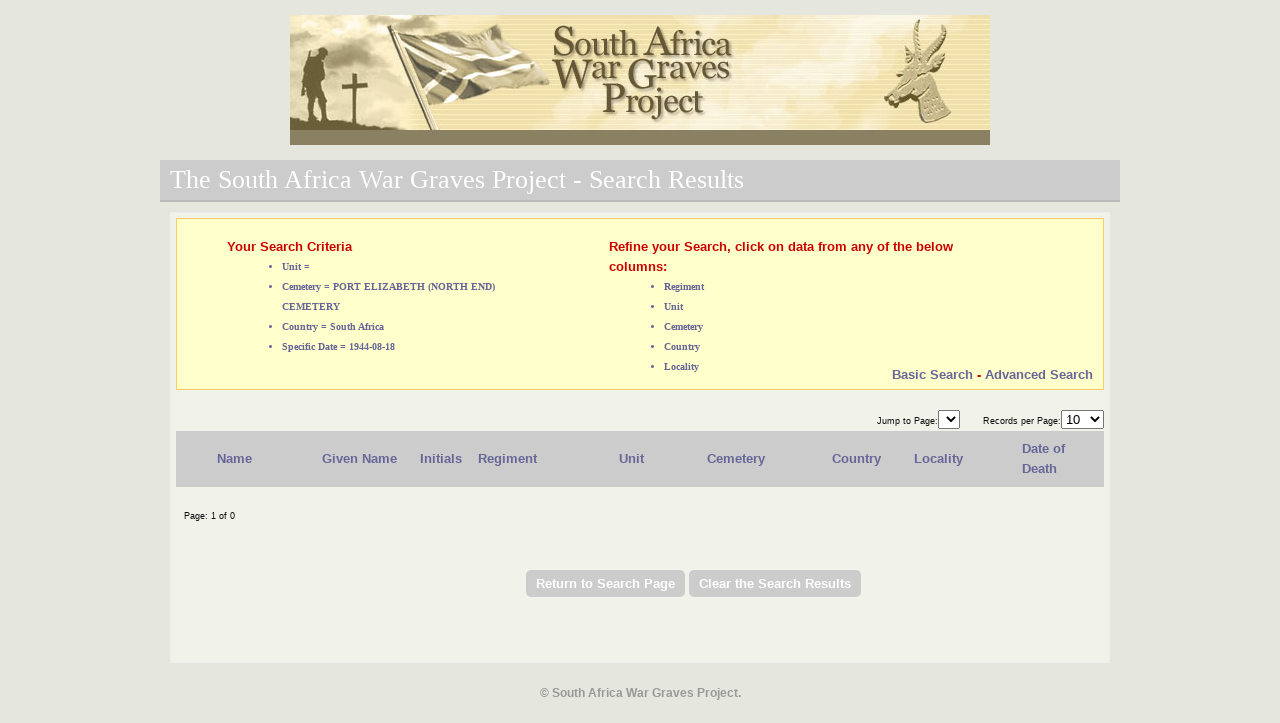

--- FILE ---
content_type: text/html
request_url: https://www.southafricawargraves.org/search/view-paginated.php?page=1&DoD_YYYY=1944&DoD_MM=08&DoD_DD=18&Regiment=558&country=72&unit=2&cemetery=2013
body_size: 1258
content:
		
<!DOCTYPE html PUBLIC "-//W3C//DTD XHTML 1.0 Transitional//EN" "http://www.w3.org/TR/xhtml1/DTD/xhtml1-transitional.dtd">
<html xmlns="http://www.w3.org/1999/xhtml">
<head>
        <title>The South Africa War Graves Project - Search Results</title>
		<link href="css/layout.css" rel="stylesheet" type="text/css" />	
	    <link href="css/tables.css" rel="stylesheet" type="text/css" />
	    <link href="css/paginate.css" rel="stylesheet" type="text/css" />
		<script src="scripts/jquery-1.7.2.min.js" type="text/javascript"></script>

</head>
 <div id="wrapper">
	<div class="headerIMG">
		<div style="background-image: url(images/banner.jpg); height: 130px; width: 700px; background-repeat: no-repeat;"> </div>
	</div> 
 
 <body> 
 <h2>The South Africa War Graves Project - Search Results</h2>
<div  id="content" class="form-container">

<div class="errors" style="height:160px;">
	<div style="width:40%;border: solid 1 px;float: left;">
		<ul>
			<p><em>Your Search Criteria</em></p>
				<div style="margin-left:55px;">
<li class='paginate' style='font-weight: bold; color: #666699; font-family: Lucida Sans Unicode;font-size: 0.8em;'>Unit = </li><li class='paginate' style='font-weight: bold; color: #666699; font-family: Lucida Sans Unicode;font-size: 0.8em;'>Cemetery = PORT ELIZABETH (NORTH END) CEMETERY</li><li class='paginate' style='font-weight: bold; color: #666699; font-family: Lucida Sans Unicode;font-size: 0.8em;'>Country = South Africa</li><li class='paginate' style='font-weight: bold; color: #666699; font-family: Lucida Sans Unicode;font-size: 0.8em;'>Specific Date = 1944-08-18</li>
				</div>
		</ul>			
	</div>			
	<div style="width:45%;border: solid 1 px;float:left;margin-left:20px;">
		<ul>
			<p><em>Refine your Search, click on data from any of the below columns:</em></p>
				<div style="margin-left:55px;">
					<li class="paginate" style="font-weight: bold; color: #666699; font-family: Lucida Sans Unicode;font-size: 0.8em;">Regiment</li>
					<li class="paginate" style="font-weight: bold; color: #666699; font-family: Lucida Sans Unicode;font-size: 0.8em;">Unit</li>
					<li class="paginate" style="font-weight: bold; color: #666699; font-family: Lucida Sans Unicode;font-size: 0.8em;">Cemetery</li>
					<li class="paginate" style="font-weight: bold; color: #666699; font-family: Lucida Sans Unicode;font-size: 0.8em;">Country</li>
					<li class="paginate" style="font-weight: bold; color: #666699; font-family: Lucida Sans Unicode;font-size: 0.8em;">Locality</li>			
				</div>
		</ul>	
	</div>
	<div style="width:30%;border: solid 1 px;float:right;margin-top:-25px;">
			<p style="text-align: right;"><em>
				<a href="index.php" class="nodecoration">Basic Search</a>	 		
				-  <a href="index_advanced.php" class="nodecoration">Advanced Search</a>
							   </em>
			</p>
	</div>		
</div>
	
 <div class="results-table">
 
<div class='paginate-block'><span class=""><div style='float:right;'><span class="paginate"> Jump to Page:</span><select id='1' onchange="window.location='/search/view-paginated.php?page='+this[this.selectedIndex].value+'&ipp=10&DoD_YYYY=1944&DoD_MM=08&DoD_DD=18&Regiment=558&country=72&unit=2&cemetery=2013';return false"></select><span class="paginate" style='padding-left:20px;'> Records per Page:</span><select id='2' onchange="window.location='/search/view-paginated.php?page=1&ipp='+this[this.selectedIndex].value+'&DoD_YYYY=1944&DoD_MM=08&DoD_DD=18&Regiment=558&country=72&unit=2&cemetery=2013';return false"><option value="5">5</option><option selected value="10">10</option><option value="15">15</option><option value="20">20</option><option value="25">25</option><option value="30">30</option><option value="50">50</option><option value="100">100</option><option value="All">All</option> </select></div></span></div><table id='rounded-corner' summary='South Africa War Graves Project' style='width:100%;'>		<thead>			<tr>				<th scope='col' id='ID' style='width:2%;'></th>				<th scope='col' id='Photo style='width:2%;'></th>				<th scope='col' id='surname' style='width:12%;'>Name</th>				<th scope='col' id='forenames' style='width:11%;'>Given Name</th>				<th scope='col' id='initials' style='width:4%;'>Initials</th>				<th scope='col' id='Regiment'  style='width:16%;'>Regiment</th>				<th scope='col' id='UnitText' style='width:10%;'>Unit</th>				<th scope='col' id='Cemetery' style='width:14%;'>Cemetery</th>				<th scope='col' id='Country'  style='width:9%;'>Country</th>				<th scope='col' id='Locality' style='width:12%;'>Locality</th>				<th scope='col' id='DoD'  style='width:11%;'>Date of Death</th>			</tr>		</thead>		<tbody>		<tfoot>			<tr>			</tr>		</tfoot></table><div class='paginate-block'><p class="paginate" style='margin-left:8px;'>Page: 1 of 0</p>
</div><div class="buttonrow" style="margin-left: 350px;">
	<input type="submit" value="Return to Search Page" class="button"  onclick='window.location="index.php"'/>
	<input type="submit" value="Clear the Search Results" class="button"  onclick='window.location="view-paginated.php?page=1"'/>	
</div>



<div style='width:900px;margin:auto;margin-top:40px;'>
</div>
</div>
</div>
</div>
	<p id="copyright">&copy South Africa War Graves Project.</p>
 </body>
 </html>
 </body>
 </html>